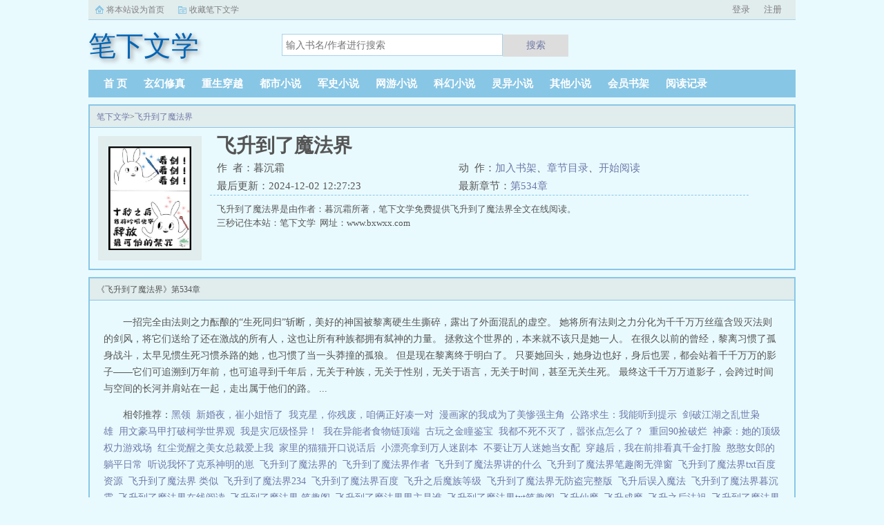

--- FILE ---
content_type: text/html;charset=UTF-8
request_url: https://www.bxwxx.com/book/1135/
body_size: 9106
content:
<!doctype html><html lang='zh'><head><meta http-equiv="content-type" content="text/html;charset=utf-8"><meta name="renderer" content="webkit" /><meta http-equiv="X-UA-Compatible" content="IE=edge,chrome=1"><meta http-equiv="Cache-Control" content="no-cache,must-revalidate" /><meta http-equiv="Cache-Control" content="no-siteapp" /><meta http-equiv="Cache-Control" content="no-transform" /><title>飞升到了魔法界最新章节_飞升到了魔法界暮沉霜_飞升到了魔法界小说免费全文阅读_笔下文学</title><meta name="keywords" content="飞升到了魔法界,暮沉霜,笔下文学" /><meta name="description" content="飞升到了魔法界是由作者：暮沉霜所著，笔下文学免费提供飞升到了魔法界全文在线阅读。<br />三秒记住本站：笔下文学&nbsp;&nbsp;网址：www.bxwxx.com" /><meta http-equiv="mobile-agent" content="format=html5; url=https://www.bxwxx.com/book/1135/" /><link rel="alternate" type="application/vnd.wap.xhtml+xml" media="handheld" href="https://www.bxwxx.com/book/1135/" /><link href="https://www.bxwxx.com/book/1135/" rel="canonical" /><base href="https://www.bxwxx.com" /><link href="/static/bqgpc/css/style.css" rel="stylesheet" type="text/css" /><script>var kdeh2="if04kddgsa";var lg_url="https%3A%2F%2Fwww.bxwxx.com%2Fbook%2F1135%2F"</script><script src="/tongji/baidutongji.js"></script><meta property="og:type" content="novel"/><meta property="og:title" content="飞升到了魔法界"/><meta property="og:description" content="飞升到了魔法界是由作者：暮沉霜所著，笔下文学免费提供飞升到了魔法界全文在线阅读。<br />三秒记住本站：笔下文学&nbsp;&nbsp;网址：www.bxwxx.com"/><meta property="og:image" content="/img/1135.jpg"/><meta property="og:novel:category" content="灵异小说"/><meta property="og:novel:author" content="暮沉霜"/><meta property="og:novel:book_name" content="飞升到了魔法界"/><meta property="og:novel:read_url" content="https://www.bxwxx.com/book/1135/384596.html"/><meta property="og:url" content="https://www.bxwxx.com/book/1135/"/><meta property="og:novel:status" content="已完结"/><meta property="og:novel:update_time" content="2024-12-02 12:27:23"/><meta property="og:novel:latest_chapter_name" content="第534章"/><meta property="og:novel:latest_chapter_url" content="https://www.bxwxx.com/book/1135/56694130.html"/></head><body class="novel_info"><div class="topbar"><div class="topbar-con"><div class="topbar-sethome"><a href="javascript:winSetHP();">将本站设为首页</a></div><div class="topbar-addfavorite"><a href="javascript:winAddFav()">收藏笔下文学</a></div><div class="topbar-right" id="qs_login"><a href="/login.html?url=https%3A%2F%2Fwww.bxwxx.com%2Fbook%2F1135%2F">用户登录</a></div></div></div><div class="header"><h1 class="logo"><a href="/"><span>笔下文学</span></a></h1><form id="novel_search" class="search-form" method="post" action="/search.html"><input type="text" class="input-text input-key" name="s" placeholder="输入书名/作者进行搜索"><button type="submit" class="btn-tosearch" form="novel_search" value="submit">搜索</button></form></div><ul class="nav"><li><a href="/">首  页</a></li><li><a href="/fenlei/1_1/">玄幻修真</a></li><li><a href="/fenlei/2_1/">重生穿越</a></li><li><a href="/fenlei/3_1/">都市小说</a></li><li><a href="/fenlei/4_1/">军史小说</a></li><li><a href="/fenlei/5_1/">网游小说</a></li><li><a href="/fenlei/6_1/">科幻小说</a></li><li><a href="/fenlei/7_1/">灵异小说</a></li><li><a href="/fenlei/8_1/">其他小说</a></li><li><a href="/mybook.html">会员书架</a></li><li><a href="/jilu.html">阅读记录</a></li></ul><div class="container biqunaicc"><div class="row row-detail"><div class="layout layout-col1"><h2 class="layout-tit xs-hidden"><a href="/">笔下文学</a>&gt;<a href="/book/1135/">飞升到了魔法界</a></h2><div class="detail-box"><div class="imgbox"><img alt="飞升到了魔法界" src="/img/1135.jpg" /></div><div class="info"><div class="top"><h1>飞升到了魔法界</h1><div class="fix"><p>作&nbsp;&nbsp;者：暮沉霜</p><p class="xs-show">类&nbsp;&nbsp;别：灵异小说</p><p class="xs-show">状&nbsp;&nbsp;态：已完结</p><p class="opt"><span class="xs-hidden">动&nbsp;&nbsp;作：</span><a rel="nofollow" href="javascript:addbookcase('https://www.bxwxx.com/book/1135/','1135');">加入书架</a><i class="xs-hidden">、</i><a href="/book/1135/ml1.html">章节目录</a><i class="xs-hidden">、</i><a href="/book/1135/384596.html">开始阅读</a></p><p>最后更新：2024-12-02 12:27:23 </p><p>最新章节：<a href="/book/1135/56694130.html">第534章</a></p></div></div><div class="desc xs-hidden">飞升到了魔法界是由作者：暮沉霜所著，笔下文学免费提供飞升到了魔法界全文在线阅读。<br />三秒记住本站：笔下文学&nbsp;&nbsp;网址：www.bxwxx.com</div></div></div></div><div class="layout layout-col1"><h2 class="layout-tit">《飞升到了魔法界》第534章</h2><div class="first_txt"><p>一招完全由法则之力酝酿的“生死同归”斩断，美好的神国被黎离硬生生撕碎，露出了外面混乱的虚空。    她将所有法则之力分化为千千万万丝蕴含毁灭法则的剑风，将它们送给了还在激战的所有人，这也让所有种族都拥有弑神的力量。    拯救这个世界的，本来就不该只是她一人。    在很久以前的曾经，黎离习惯了孤身战斗，太早见惯生死习惯杀路的她，也习惯了当一头莽撞的孤狼。    但是现在黎离终于明白了。    只要她回头，她身边也好，身后也罢，都会站着千千万万的影子——它们可追溯到万年前，也可追寻到千年后，无关于种族，无关于性别，无关于语言，无关于时间，甚至无关生死。    最终这千千万万道影子，会跨过时间与空间的长河并肩站在一起，走出属于他们的路。 ...</p><p>相邻推荐：<a href="/book/1133/">黑领</a>&nbsp;&nbsp;<a href="/book/1128/">新婚夜，崔小姐悟了</a>&nbsp;&nbsp;<a href="/book/1121/">我克星，你残废，咱俩正好凑一对</a>&nbsp;&nbsp;<a href="/book/1131/">漫画家的我成为了美惨强主角</a>&nbsp;&nbsp;<a href="/book/1116/">公路求生：我能听到提示</a>&nbsp;&nbsp;<a href="/book/1119/">剑破江湖之乱世枭雄</a>&nbsp;&nbsp;<a href="/book/1115/">用文豪马甲打破柯学世界观</a>&nbsp;&nbsp;<a href="/book/1120/">我是灾厄级怪异！</a>&nbsp;&nbsp;<a href="/book/1127/">我在异能者食物链顶端</a>&nbsp;&nbsp;<a href="/book/1123/">古玩之金瞳鉴宝</a>&nbsp;&nbsp;<a href="/book/1132/">我都不死不灭了，嚣张点怎么了？</a>&nbsp;&nbsp;<a href="/book/1117/">重回90捡破烂</a>&nbsp;&nbsp;<a href="https://www.shxsw.com/novel_15003/index.html" target="_blank">神豪：她的顶级权力游戏场</a>&nbsp;&nbsp;<a href="/book/1125/">红尘觉醒之美女总裁爱上我</a>&nbsp;&nbsp;<a href="/book/1118/">家里的猫猫开口说话后</a>&nbsp;&nbsp;<a href="/book/1122/">小漂亮拿到万人迷剧本</a>&nbsp;&nbsp;<a href="/book/1124/">不要让万人迷她当女配</a>&nbsp;&nbsp;<a href="/book/1126/">穿越后，我在前排看真千金打脸</a>&nbsp;&nbsp;<a href="/book/1129/">憨憨女郎的躺平日常</a>&nbsp;&nbsp;<a href="/book/1130/">听说我怀了克系神明的崽</a>&nbsp;&nbsp;<a href="/shu/3940681.html">飞升到了魔法界的&nbsp;&nbsp;</a><a href="/shu/5199572.html">飞升到了魔法界作者&nbsp;&nbsp;</a><a href="/shu/3078146.html">飞升到了魔法界讲的什么&nbsp;&nbsp;</a><a href="/shu/3208678.html">飞升到了魔法界笔趣阁无弹窗&nbsp;&nbsp;</a><a href="/shu/2574996.html">飞升到了魔法界txt百度资源&nbsp;&nbsp;</a><a href="/shu/3239832.html">飞升到了魔法界 类似&nbsp;&nbsp;</a><a href="/shu/3260639.html">飞升到了魔法界234&nbsp;&nbsp;</a><a href="/shu/375702.html">飞升到了魔法界百度&nbsp;&nbsp;</a><a href="/shu/5026355.html">飞升之后魔族等级&nbsp;&nbsp;</a><a href="/shu/2138953.html">飞升到了魔法界无防盗完整版&nbsp;&nbsp;</a><a href="/shu/5026354.html">飞升后误入魔法&nbsp;&nbsp;</a><a href="/shu/2286780.html">飞升到了魔法界暮沉霜&nbsp;&nbsp;</a><a href="/shu/375705.html">飞升到了魔法界在线阅读&nbsp;&nbsp;</a><a href="/shu/375704.html">飞升到了魔法界 笔趣阁&nbsp;&nbsp;</a><a href="/shu/1062443.html">飞升到了魔法界男主是谁&nbsp;&nbsp;</a><a href="/shu/3422631.html">飞升到了魔法界txt笔趣阁&nbsp;&nbsp;</a><a href="/shu/3940678.html">飞升仙魔&nbsp;&nbsp;</a><a href="/shu/5026356.html">飞升成魔&nbsp;&nbsp;</a><a href="/shu/5628988.html">飞升之后法祖&nbsp;&nbsp;</a><a href="/shu/375698.html">飞升到了魔法界TXT&nbsp;&nbsp;</a><a href="/shu/375699.html">飞升到了魔法界免费阅读&nbsp;&nbsp;</a><a href="/shu/375700.html">飞升到了魔法界txt&nbsp;&nbsp;</a><a href="/shu/3940679.html">飞升到仙界&nbsp;&nbsp;</a><a href="/shu/4162010.html">飞升到了魔法界有男主吗&nbsp;&nbsp;</a><a href="/shu/1062444.html">飞升到了魔法界晋江&nbsp;&nbsp;</a><a href="/shu/3940682.html">魔法升级&nbsp;&nbsp;</a><a href="/shu/4960287.html">飞升到了魔法界作者暮沉霜&nbsp;&nbsp;</a><a href="/shu/375703.html">飞升到了魔法界TXT百度&nbsp;&nbsp;</a><a href="/shu/2138952.html">飞升到了魔法界TXT免费&nbsp;&nbsp;</a><a href="/shu/375706.html">飞升到了魔法界提取码&nbsp;&nbsp;</a><a href="/shu/5628989.html">魔法飞升者&nbsp;&nbsp;</a><a href="/shu/3260638.html">飞升到了魔法界百度资源&nbsp;&nbsp;</a><a href="/shu/2215679.html">飞升到了魔法界番外&nbsp;&nbsp;</a><a href="/shu/3324945.html">飞升到了魔法界男主&nbsp;&nbsp;</a><a href="/shu/2215678.html">飞升到了魔法界笔趣阁&nbsp;&nbsp;</a><a href="/shu/4162009.html">飞升到了魔法界好看吗&nbsp;&nbsp;</a><a href="/shu/2440007.html">飞升到了魔法界txt资源&nbsp;&nbsp;</a><a href="/shu/3940680.html">飞升到仙界的有哪些&nbsp;&nbsp;</a><a href="/shu/375701.html">飞升到了魔法界 暮沉霜&nbsp;&nbsp;</a><a href="/shu/2784550.html">飞升到了魔法界无防盗&nbsp;&nbsp;</a><a href="/shu/3940684.html">飞升之后魔界等级&nbsp;&nbsp;</a><a href="/shu/5628987.html">飞升误入魔法世界后&nbsp;&nbsp;</a><a href="/shu/2440008.html">飞升到了魔法界txt百度&nbsp;&nbsp;</a></p></div></div></div><div class="row row-section"><div class="layout layout-col1"><h2 class="layout-tit">《飞升到了魔法界》最新章节</h2><ul class="section-list fix"><li><a href="/book/1135/56694130.html">第534章</a></li><li><a href="/book/1135/56694129.html">第533章</a></li><li><a href="/book/1135/56694127.html">第532章</a></li><li><a href="/book/1135/56694124.html">第531章</a></li><li><a href="/book/1135/56694123.html">第530章</a></li><li><a href="/book/1135/56694122.html">第529章</a></li><li><a href="/book/1135/56694121.html">第528章</a></li><li><a href="/book/1135/56694120.html">第527章</a></li><li><a href="/book/1135/56694118.html">第526章</a></li><li><a href="/book/1135/56694116.html">第525章</a></li><li><a href="/book/1135/56694115.html">第524章</a></li><li><a href="/book/1135/56694113.html">第523章</a></li></ul><h2 class="layout-tit">《飞升到了魔法界》章节列表</h2><ul class="fix section-list"><li><a href="/book/1135/384596.html">第1章 今日不宜飞升</a></li><li><a href="/book/1135/384600.html">第2章 史莱姆</a></li><li><a href="/book/1135/384603.html">第3章 剑修对于疗伤颇有心得</a></li><li><a href="/book/1135/384608.html">第4章 等着吃席</a></li><li><a href="/book/1135/384611.html">第5章 你欠了人情</a></li><li><a href="/book/1135/384615.html">第6章 我防你干嘛</a></li><li><a href="/book/1135/384618.html">第7章 又是剑修了</a></li><li><a href="/book/1135/384622.html">第8章 祂就是剑神</a></li><li><a href="/book/1135/384625.html">第9章 就叫天剑城吧</a></li><li><a href="/book/1135/384632.html">第10章 剑修的灵石都去哪儿了</a></li><li><a href="/book/1135/384635.html">第11章 我最爱的邪帝剑仙</a></li><li><a href="/book/1135/384656.html">第12章 一只耳</a></li><li><a href="/book/1135/384659.html">第13章 止血活招牌</a></li><li><a href="/book/1135/384663.html">第14章 魔法需要cd</a></li><li><a href="/book/1135/384670.html">第15章 养肥了吃</a></li><li><a href="/book/1135/384677.html">第16章 这一剑春风化雨</a></li><li><a href="/book/1135/384683.html">第17章 十二银币</a></li><li><a href="/book/1135/384689.html">第18章 华莱士魔法学院</a></li><li><a href="/book/1135/384693.html">第19章 渎神者</a></li><li><a href="/book/1135/384699.html">第20章 你发誓我才信</a></li><li><a href="/book/1135/384706.html">第21章 六长老挨雷劈</a></li><li><a href="/book/1135/384713.html">第22章 它断了</a></li><li><a href="/book/1135/384717.html">第23章 代练上分</a></li><li><a href="/book/1135/384722.html">第24章 第一个学生</a></li><li><a href="/book/1135/384740.html">第25章 天剑宗</a></li><li><a href="/book/1135/384746.html">第26章 你哥回来了</a></li><li><a href="/book/1135/384752.html">第27章 礼服的价格是九十八金币</a></li><li><a href="/book/1135/384761.html">第28章 肯德老师 看花吗</a></li><li><a href="/book/1135/384768.html">第29章 黎离你是我的神</a></li><li><a href="/book/1135/384773.html">第30章 三合一</a></li><li><a href="/book/1135/384785.html">第31章 老六小队</a></li><li><a href="/book/1135/384789.html">第32章 一块魔法石卖给你</a></li><li><a href="/book/1135/384798.html">第33章 欢迎回家</a></li><li><a href="/book/1135/384804.html">第34章 测灵石</a></li><li><a href="/book/1135/384810.html">第35章 没有神明</a></li><li><a href="/book/1135/384815.html">第36章 以光明神的名义起誓</a></li><li><a href="/book/1135/384821.html">第37章 禁止剥削从魔法界做起</a></li><li><a href="/book/1135/384827.html">第38章 大意了</a></li><li><a href="/book/1135/384833.html">第39章 不想当老二</a></li><li><a href="/book/1135/384835.html">第40章 西壬我就是风</a></li><li><a href="/book/1135/384837.html">第41章 你是</a></li><li><a href="/book/1135/384838.html">第42章 你喜欢骨剑吗</a></li><li><a href="/book/1135/384840.html">第43章 此招名为乱琼碎玉</a></li><li><a href="/book/1135/384841.html">第44章 王大爷和洪师侄</a></li><li><a href="/book/1135/384843.html">第45章 药师叔</a></li><li><a href="/book/1135/384844.html">第46章 如此巨款</a></li><li><a href="/book/1135/384846.html">第47章 吃粒花生醒酒吧</a></li><li><a href="/book/1135/384848.html">第48章 我要继续考核</a></li><li><a href="/book/1135/384849.html">第49章 你要开始装了</a></li><li><a href="/book/1135/384851.html">第50章 可不要轻易飞升</a></li><li><a href="/book/1135/384853.html">第51章 你要的参与感</a></li><li><a href="/book/1135/384854.html">第52章 半兽人</a></li><li><a href="/book/1135/384856.html">第53章 这一剑星火燎原</a></li><li><a href="/book/1135/384857.html">第54章 尤利西斯是我二哥</a></li><li><a href="/book/1135/384863.html">第55章 若想修真仅此一家</a></li><li><a href="/book/1135/384871.html">第56章 极品火系灵根</a></li><li><a href="/book/1135/384883.html">第57章 他喝了假酒</a></li><li><a href="/book/1135/384890.html">第58章 大狮子和大老虎</a></li><li><a href="/book/1135/384896.html">第59章 生命泉水</a></li><li><a href="/book/1135/384900.html">第60章 好学的半兽人</a></li><li><a href="/book/1135/384907.html">第61章 且慢让我吹一曲送别</a></li><li><a href="/book/1135/384912.html">第62章 剑名 枯荣</a></li><li><a href="/book/1135/384918.html">第63章 禁魔之雨</a></li><li><a href="/book/1135/384922.html">第64章 他选了另一条道路</a></li><li><a href="/book/1135/384938.html">第65章 全新的道路</a></li><li><a href="/book/1135/384945.html">第66章 大赛前抽到种子</a></li><li><a href="/book/1135/384953.html">第67章 轮流丢脸</a></li><li><a href="/book/1135/384958.html">第68章 这个空投我追定了</a></li><li><a href="/book/1135/384967.html">第69章 开箱了开箱了</a></li><li><a href="/book/1135/384973.html">第70章 大陆第一剑士</a></li><li><a href="/book/1135/384979.html">第71章 走吧做客去</a></li><li><a href="/book/1135/384985.html">第72章 狮子与精灵</a></li><li><a href="/book/1135/384991.html">第73章 半块苹果</a></li><li><a href="/book/1135/384997.html">第74章 回不去了不是吗</a></li><li><a href="/book/1135/385004.html">第75章 远程合作击杀</a></li><li><a href="/book/1135/385014.html">第76章 勇士徽章</a></li><li><a href="/book/1135/385018.html">第77章 孤勇者</a></li><li><a href="/book/1135/385023.html">第78章 左撇子</a></li><li><a href="/book/1135/385028.html">第79章 药檀的说话艺术</a></li><li><a href="/book/1135/385035.html">第80章 剑阵vs魔法阵</a></li><li><a href="/book/1135/385041.html">第81章 小人鱼</a></li><li><a href="/book/1135/385047.html">第82章 他死了啊不又活了</a></li><li><a href="/book/1135/385053.html">第83章 走回家</a></li><li><a href="/book/1135/385070.html">第84章 单人战开赛</a></li><li><a href="/book/1135/385077.html">第85章 希泽的诚意</a></li><li><a href="/book/1135/385082.html">第86章 生命之树</a></li><li><a href="/book/1135/385090.html">第87章 脚趾头抠地</a></li><li><a href="/book/1135/385104.html">第88章 潜入天剑城</a></li><li><a href="/book/1135/385107.html">第89章 人鱼的预言</a></li><li><a href="/book/1135/385111.html">第90章 恢复元婴</a></li><li><a href="/book/1135/385117.html">第91章 天剑城中心医院</a></li><li><a href="/book/1135/385119.html">第92章 尤利西斯之死</a></li><li><a href="/book/1135/385120.html">第93章 天剑城第一战斗军团</a></li><li><a href="/book/1135/385122.html">第94章 没有洞就挖洞</a></li><li><a href="/book/1135/385124.html">第95章 禁魔魔法阵</a></li><li><a href="/book/1135/385126.html">第96章 欢迎来到天剑城</a></li><li><a href="/book/1135/385128.html">第97章 该如何在魔法界苟住</a></li><li><a href="/book/1135/385129.html">第98章 城外来了妖怪</a></li><li><a href="/book/1135/385131.html">第99章 火热招生中</a></li><li><a href="/book/1135/385132.html">第100章 储存活物</a></li></ul><a href="/book/1135/ml1.html" class="btn-mulu">查看更多章节...</a></div></div><div class="row row-section"><h2 class="layout-tit">已完结热门小说推荐</h2><div class="layout layout-col3"><div class="item"><div class="image"><a href="/book/35172/"><img style="min-height:120px;"  src="/img/35172.jpg" alt="让你发育领地，你打造神灵军团？"></a></div><dl><dt><span>超级花生</span><a href="/book/35172/">让你发育领地，你打造神灵军团？</a></dt><dd style="height:90px"><a href="/book/35172/" style="color: #555">关于让你发育领地，你打造神灵军团？白夜一觉醒来，穿越到了平行世界。却没想到，这个世界开启了全民领主时代！每个人在十八岁那年，都能穿越到异世界成为一名领主！招募兵种，攻略秘境，点燃神火，高举神国！白夜惊讶发现。自己竟然觉醒了领主世界...</a></dd></dl></div><div class="item"><div class="image"><a href="/book/33076/"><img style="min-height:120px;"  src="/img/33076.jpg" alt="万人嫌觉醒后火葬全员"></a></div><dl><dt><span>风华如故</span><a href="/book/33076/">万人嫌觉醒后火葬全员</a></dt><dd style="height:90px"><a href="/book/33076/" style="color: #555">本书简介　　苏星遥生来好相貌，真心待人，却总是不讨人喜欢。流落在外受尽苦难被认回家后，亲生父母对他没个好脸色，心里只在乎养子。未婚夫也将所有资源全部喂给养子，一直纵容圈内人对他的肆意霸凌和抹黑。就连他...</a></dd></dl></div><div class="item"><div class="image"><a href="/book/23520/"><img style="min-height:120px;"  src="/img/23520.jpg" alt="原来我是鲛人"></a></div><dl><dt><span>烟波江南</span><a href="/book/23520/">原来我是鲛人</a></dt><dd style="height:90px"><a href="/book/23520/" style="color: #555">沈俞一直以为家中最大的秘密就是他爸藏私房钱的位置和他哥被富婆包养这件事，直到他长出了一条流光溢彩的鱼尾巴。他茫然地看了看自己的尾巴，难不成他妈当初没有骗他，他真是他爸钓鱼钓上来的？沈家最近愁死了，等了十二年小儿子...</a></dd></dl></div><div class="item"><div class="image"><a href="/book/11544/"><img style="min-height:120px;"  src="/img/11544.jpg" alt="唐羽穿越成太子的小说免费阅读"></a></div><dl><dt><span>盖世皇太子</span><a href="/book/11544/">唐羽穿越成太子的小说免费阅读</a></dt><dd style="height:90px"><a href="/book/11544/" style="color: #555">身为特种军医的唐羽意外穿越大唐成为太子爷，从此香闺罗帐，醉心万千佳丽！佞臣当道？强敌入侵？看我携带现代黑科技摆平内忧外患！醉卧美人膝，醒掌天下权。唐羽萧玉淑...</a></dd></dl></div><div class="item"><div class="image"><a href="/book/18389/"><img style="min-height:120px;"  src="/img/18389.jpg" alt="司夜云轩辕靖"></a></div><dl><dt><span>小说全文免费阅读</span><a href="/book/18389/">司夜云轩辕靖</a></dt><dd style="height:90px"><a href="/book/18389/" style="color: #555">啥？身为王牌军医的我穿越了，但是要马上跟着王爷一起下葬？还封棺两次？你们咋不上天呢！司夜云掀开棺材板，拳拳到肉干翻反派们。躺在棺材板里的轩辕靖敲敲棺材盖开棺，王妃说本王还有救！...</a></dd></dl></div><div class="item"><div class="image"><a href="/book/38588/"><img style="min-height:120px;"  src="/img/38588.jpg" alt="替嫁后，偏执疯总言听计从"></a></div><dl><dt><span>林山今</span><a href="/book/38588/">替嫁后，偏执疯总言听计从</a></dt><dd style="height:90px"><a href="/book/38588/" style="color: #555">关于替嫁后，偏执疯总言听计从莫易藏起马甲，替嫁给疯子少爷陆无涯。众人本以为他们是村姑配疯子，等着看笑话。谁料到她一手鬼门十三针，医术震苍生。写代码做研究，科研能力绝佳。掀开易容假面，绝美容颜妒天下陆无涯踢开莫易身边的狂蜂浪蝶，...</a></dd></dl></div></div></div></div><div class="row"><div class="layout layout3 layout-col3"><h2 class="layout-tit">最新标签</h2><ul class="txt-list txt-list-row5 tag_news"><a href="/shu/5866492.html">快穿之为你而生</a><a href="/shu/5866438.html">重启地球太尬了</a><a href="/shu/5866415.html">星尘传说账号</a><a href="/shu/5866462.html">重生之盛世医女讲的什么</a><a href="/shu/5866496.html">韩剧我的闺蜜是财阀</a><a href="/shu/5866509.html">替身王妃娇宠日常免费</a><a href="/shu/5866520.html">她心动之后我失忆了结局</a><a href="/shu/5866511.html">魔界奇谭第六季</a><a href="/shu/5866448.html">我的灵魂在古代2半个灵魂</a><a href="/shu/5866473.html">破碎虚空简介</a><a href="/shu/5866504.html">三国 兴汉txt</a><a href="/shu/5866482.html">穿回我爸妈读书时代</a><a href="/shu/5866428.html">吞天神帝叶辰免费阅读小三叔</a><a href="/shu/5866497.html">她们拿我当御姐养漫画</a><a href="/shu/5866474.html">破碎虚空后我穿回来了免费</a><a href="/shu/5866501.html">三国兴汉by剑鸣如歌免费全文</a><a href="/shu/5866494.html">为你进入快穿世界百度</a><a href="/shu/5866422.html">烈火浇愁第二季出了吗</a><a href="/shu/5866436.html">重启地球 10</a><a href="/shu/5866530.html">我的房东是偶像歌手全部演员表</a><a href="/shu/5866526.html">官道奇才结局</a><a href="/shu/5866431.html">美厨娘廿十图片</a><a href="/shu/5866539.html">魔法学院的女主文</a><a href="/shu/5866435.html">启明星辰连续六年获深交所a类</a><a href="/shu/5866488.html">重返十五岁只小娇妻</a><a href="/shu/5866425.html">三十八年往事集 hp</a><a href="/shu/5866546.html">沈月卿楚煜免费阅读</a><a href="/shu/5866419.html">男配黑化之道</a><a href="/shu/5866432.html">美厨娘的赞美</a><a href="/shu/5866503.html">三国兴汉传</a><a href="/shu/5866414.html">我们的男神崩坏了 崔罗什</a><a href="/shu/5866459.html">孺慕之情是一种什么样的感情</a><a href="/shu/5866540.html">魔法学院恋爱</a><a href="/shu/5866429.html">吞天神帝萧凡</a><a href="/shu/5866453.html">猫抱你大腿</a><a href="/shu/5866467.html">我在宇宙边荒镇守了百万年</a><a href="/shu/5866536.html">虐哭女主没商量全</a><a href="/shu/5866483.html">一不小心滴血认亲?</a><a href="/shu/5866411.html">my family tree的手抄报</a><a href="/shu/5866481.html">逆侠TXT</a><a href="/shu/5866486.html">重返十五岁之小桥妻</a><a href="/shu/5866518.html">她心动之后我失忆了21章</a><a href="/shu/5866550.html">室友他总想黏着我by无弹窗笔趣阁全文</a><a href="/shu/5866455.html">逐渐消失英文短语</a><a href="/shu/5866487.html">重返十五岁无防盗章节</a><a href="/shu/5866491.html">你亲够了没by巳夭免费阅读</a><a href="/shu/5866440.html">第十一根手指最后的凶手</a><a href="/shu/5866480.html">墨家的六个儿子</a><a href="/shu/5866461.html">重生之盛世医女阅读</a><a href="/shu/5866493.html">快穿之为你如愿免费阅读</a><a href="/sitemap_1.xml" target="_blank">网站地图</a></ul></div></div><div class="footer" id="footer"><div class="pc-footer"><p>本站所有内容来源于互联网公开且无需登录即可获取的网页内容，本站爬虫遵循robots协议，若您的网站不希望被本站爬虫抓取，可通过屏蔽novelspider字段实现。<br>本站仅对抓取到的内容由程序自动进行排版处理再展现，不涉及更改内容，不针对任何内容表述任何立场。<br>同时您可手动提交相关目标站点网址给我们（站点内容必须允许游客访问，本站爬虫不会抓取需要登录后才展现内容的站点），爬虫程序会依据负载状态自动爬取相关页面。<br>如内容有违规，请通过本站反馈功能提交给我们进行删除处理。</p></div></div><div id='shuqian'></div><script src="/static/bqgpc/js/jquery.min.js"></script><script src="/static/bqgpc/js/common.js"></script></body></html>